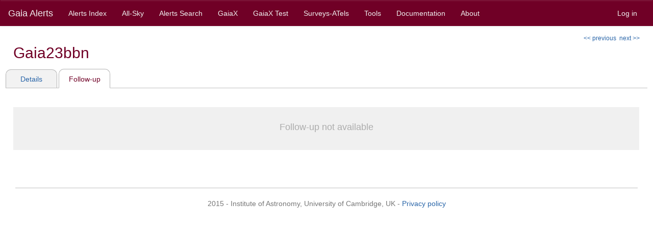

--- FILE ---
content_type: text/html; charset=utf-8
request_url: http://gsaweb.ast.cam.ac.uk/alerts/alert/Gaia23bbn/followup
body_size: 4700
content:
<!DOCTYPE html>


<html lang="en">
<head>
	<meta charset="utf-8">
	<meta http-equiv="X-UA-Compatible" content="IE=edge">
	<meta name="viewport" content="width=device-width, initial-scale=1">
	<meta name="description" content="Gaia Photometric Science Alerts">
	<meta name="author" content="IoA">
	<meta name="viewport" content="width=device-width, initial-scale=1.0">
	<link rel="icon" href="/alerts/static/favicon.ico">
	
	<title>Gaia23bbn</title>
	
		
	<script type="text/javascript" language="javascript"
		src="/alerts/static/js/jquery.min.js"></script>
	
	<link href="/alerts/static/css/bootstrap.min.css" rel="stylesheet"
		type="text/css">
	<link href="/alerts/static/css/bootstrap-theme.min.css" rel="stylesheet"
		type="text/css">
	
	<link href="/alerts/static/css/navbar.css" rel="stylesheet"
		type="text/css">
	
	<link href="/alerts/static/css/publisher.css?v=18.0" rel="stylesheet"
		type="text/css">
	
	<script type="text/javascript" charset="utf-8">
		$(document).ready(function() {
			var url = window.location;
			$('ul.nav a[href="'+ url +'"]').parent().addClass('active');
			$('ul.nav a').filter(function() {
			 					return this.href == url;
								}).parent().addClass('active');
			$('.active').closest('li.dropdown').addClass('active');
		});
	</script>


</head>

<body>
	<div class="container-fluid no-margin">
		<nav class="navbar navbar-default">
			<div class="container-fluid">
				<div class="navbar-header">
					<button type="button" class="navbar-toggle collapsed"
						data-toggle="collapse" data-target="#navbar" aria-expanded="false"
						aria-controls="navbar">
						<span class="sr-only">Toggle navigation</span> <span
							class="icon-bar"></span> <span class="icon-bar"></span> <span
							class="icon-bar"></span>
					</button>
					<a class="navbar-brand" href='/alerts/home'>Gaia Alerts</a>
				</div>
				<div id="navbar" class="navbar-collapse collapse">
					<ul class="nav navbar-nav">
						<li><a href='/alerts/alertsindex'>Alerts Index</a></li>
						<li><a href='/alerts/allsky'>All-Sky</a></li>
						<li><a href='/alerts/search'>Alerts Search</a></li>
						
						<li><a href='/alerts/gaiax/'>GaiaX</a></li>
						
						
						<li><a href='/alerts/gaiaxtest/'>GaiaX Test</a></li>
						
						<li><a href='/alerts/externalsurveys'>Surveys-ATels</a></li>
						<li><a href='/alerts/tools'>Tools</a></li>
						<li><a href='/alerts/docs/'>Documentation</a></li>
						<li><a href='/alerts/about'>About</a></li>

						
					</ul>
					
					<ul class="nav navbar-nav navbar-right">
						
							<li><a href='/alerts/marshall/login'>Log in</a></li>
						
					</ul>

				</div>
			</div>
		</nav>

        	<noscript>
                	<div class="alert alert-info tocenter"  role="alert">
                        	<p>Gaia Alerts site requires a JavaScript enabled browser</p>
                	</div>
        	</noscript>


		
<script type="text/javascript" charset="utf-8">
    function loadChart(){
        var mydiv = $('#obj_chart').contents().find('div#chart');
        var chart_div = mydiv.height();
        $('#obj_chart').css({'height': chart_div+"px"});
	$('#loader').remove();
        $('#loading').remove();
    }
    window.onload = loadChart;
    window.onresize = loadChart;
    window.onpageshow = function(e){
        if (e.persisted){
            window.location.reload();
        }
    };
</script>
<div class="container-fluid jumbotron-small">
    
	<span class="pull-right">
		<a href='/alerts/alert/Gaia23bbm/followup'>&lt;&lt;&nbsp;previous</a>&nbsp;&nbsp;<a href='/alerts/alert/Gaia23bbo/followup'>next&nbsp;&gt;&gt;</a>
		
	</span>

    <div class="fav-star h2-fav-star"><h2>Gaia23bbn</h2></div>
    
        
	
	<br/>
	<div class="row">	
		
		<div class="tab-group">	
			<span class="tab"><a href='/alerts/alert/Gaia23bbn/'>Details</a></span>
			<a href="#"><span class="tab-active">Follow-up</span></a>
		</div>
		<hr class="hr-tab"/>
	

</div>


	<div class="row" >
		<div class="col-xs-12 col-md-12" >
			<div class="col-xs-12 col-md-12 col-md-offset-6" id="loading" >
				<br><br>
				<p>Loading...</p>
				<br>
				<div id="loader"></div>
			</div>
			<iframe id="obj_chart" src='/alerts/alert/Gaia23bbn/followup_chart'></iframe>
		</div>
	</div>

</div>

		<footer class="footer">
			<div class="container-fluid">
				<div class="col-md-12">
					<hr />
				</div>
				<p class="text-muted">2015 - Institute of Astronomy, University of Cambridge, UK&nbsp;-&nbsp;<a href='/alerts/privacy_policy/'>Privacy policy</a></p>
			</div>
		</footer>

	</div>

	<script src="/alerts/static/js/bootstrap.min.js"></script>
	<script src="/alerts/static/js/ie10-viewport-bug-workaround.js"></script>

</body>
</html>





--- FILE ---
content_type: text/html; charset=utf-8
request_url: http://gsaweb.ast.cam.ac.uk/alerts/alert/Gaia23bbn/followup_chart
body_size: 929
content:
<!DOCTYPE html>
 
<html lang="en">
<head>
</head>
<body>

<script type="text/javascript" language="javascript"
	src="/alerts/static/js/jquery.min.js"></script>
<link href="/alerts/static/css/bootstrap.min.css" rel="stylesheet"
	type="text/css">		
<script type="text/javascript" language="javascript"
	src="/alerts/static/js/highcharts.js"></script>
<script type="text/javascript" language="javascript"
	src="/alerts/static/js/modules/exporting.js"></script>

<link href="/alerts/static/css/publisher.css" rel="stylesheet"
        type="text/css">
	
<script type="text/javascript" language="javascript">
	var alert_name = "Gaia23bbn"
	var followup_data = []
	var followup_data_jd = []
</script>

<script type="text/javascript" 
	src="/alerts/static/js/followup.js"></script>
		

<div id="chart" style="height: 150px;">
    <br>
	<div class="container-fluid info"><h4> Follow-up not available</h4></div>
</div>


</body>
</html>




--- FILE ---
content_type: text/css
request_url: http://gsaweb.ast.cam.ac.uk/alerts/static/css/navbar.css
body_size: 2899
content:
body {
  padding-top: 0px;
  padding-bottom: 0px;
}

.navbar {
  margin-bottom: 10px;
}
 
.navbar-brand > img {
    display: inline-block;
    padding: 0;
    vertical-align: middle;
    width: 30px;
}

.navbar-default .navbar-nav > li > a {
	color: #f0f0f0;
	font-size: 14px;
	border-radius: 10px 10px 0px 0px;
}

.navbar-default .navbar-nav > li > a:hover {	
	color: #434343;
	background-color: #DADADA;
	border-radius: 10px 10px 0px 0px;
}

.navbar-default .navbar-nav > li > a:focus {
	color: #434343;
	background-color: #DADADA;
	border-radius: 10px 10px 0px 0px;
}

.navbar-default .navbar-brand {
    color: #f0f0f0;
}

.navbar-default .navbar-brand:hover {
    color: #f0f0f0;
    text-decoration: underline;
}

.navbar-brand, .navbar-nav > li > a {
    text-shadow: None
}

.navbar-default {
    background-image: None;
    background-repeat: repeat-x;
    border-radius: 0px 0px 0px 0px;
    background-color: #700026;
    border-color: #700026;
    border-bottom:0px;
}
 
 .navbar-default .navbar-nav > .active > a, 
 .navbar-default .navbar-nav > .active > a:hover, 
 .navbar-default .navbar-nav > .active > a:focus {
      color: #000;
      background: #ffffff;
      border-radius: 10px 10px 0px 0px;
 }
 
 .navbar-default .navbar-nav .open .dropdown-menu > li > a, .navbar-default .navbar-nav .open .dropdown-menu {
    background-color: #ffffff;
    color:#606060;
    border-radius: 0px 0px 0px 0px;
    width: 100%;
  }
 
.navbar-default .navbar-nav .open .dropdown-menu > li.active > a {
    background: #D8D8D8;
    color:#606060;
    width: 100%;
  }
  
.navbar-default .navbar-nav .open .dropdown-menu > li.active > a:hover,
.navbar-default .navbar-nav .open .dropdown-menu > li > a:hover {
	background: #848484;
	color: #ffffff;
}



@media (max-width: 1001px) {
    
    .navbar-header {
        float: none;
    }
    .navbar-left,.navbar-right {
        float: none !important;
    }
    .navbar-toggle {
        display: block;
    }
    .navbar-collapse {
        border-top: 1px solid transparent;
        box-shadow: inset 0 1px 0 rgba(255,255,255,0.1);
    }
    .navbar-fixed-top {
        top: 0;
        border-width: 0 0 1px;
    }
    .navbar-collapse.collapse {
        display: none!important;
    }
    .navbar-nav {
        float: none!important;
        margin-top: 7.5px;
    }
    .navbar-nav>li {
        float: none;
    }
    .navbar-nav>li>a {
        padding-top: 10px;
        padding-bottom: 10px;
    }
    .collapse.in {
        display:block !important;
    }
    .navbar-default .navbar-nav .open .dropdown-menu {
        border-top: 1px solid #700026;
        position: relative;
    }
}

@media (min-width: 1000px){
    .navbar-default .navbar-nav .open .dropdown-menu {
        border-top: 1px solid #ffffff;
    }
    div#navbar.navbar-collapse.collapse ul.nav.navbar-nav li.dropdown.open ul.dropdown-menu {
        width:12.5em;
    }
}




--- FILE ---
content_type: text/css
request_url: http://gsaweb.ast.cam.ac.uk/alerts/static/css/publisher.css?v=18.0
body_size: 17767
content:
body {
    font-size: 1.2em
}

p {
    font-size:1.2em;
}

.dl-horizontal {
    font-size: 1.2em;
}

h5{
    font-size: 1.4em;
}

.jumbotron h1 {
    color: #700026;
    font-size: 3.5em;
    margin-bottom: 40px;
}

.jumbotron h2 {
    color: #700026;
    font-size: 3.0em;
    margin-bottom: 30px;
}

.jumbotron h3 {
    color: #700026;
    font-size: 2.0em;
    margin-bottom: 30px;
}

.jumbotron h4 {
    color: #700026;
}

.jumbotron p {
    font-size: 1.2em;
    font-weight: 300;
    color: black;
}

.jumbotron .lead {
    font-size:1.4em;
    color: black;
}

.text-muted {
    color: #777;
    text-align: center;
}

.text-grey {
    color: #777;
}

.text-sm {
    color: #777;
    text-align: center;
    font-size: 0.8em;
}

.img-responsive {
    border:0px
}

.glyph {
    color: #700026
}

.container {
    margin-right: auto;
    margin-left: auto;
    padding-right: 0px;
    padding-left: 0px;
}

.jumbotron {
    margin-bottom: 1em;
    padding-top: 1em;
    padding-bottom: 0em;
    background-color: white;
}

.gris {
    margin-bottom: 15em;
}

.empty {
    padding-top: 5em;
}

.footer {
    margin-bottom: 2em;
}

.jumbotron-small {
    padding-left: 2.2em;
    padding-right: 2.2em;
    padding-top: 0.5em;
    background-color: #FFFFFF;
}

.jumbotron-small h2 {
    color: #700026;
    font-size: 2.5em;
    margin-bottom: 0.5em;
}

.header {
    line-height: 10em;
}
.header h1 {
    display: inline-block;
    margin-left: 0.4em;
}

.header img{
    display: inline-block;
    vertical-align:top;
}

.dl-left dt{
    text-align: left;
    
}

.dl-left dd{
    margin-left: 0;
    
}

ul.errorlist {
    list-style-type:None;
    padding: 0px;
    margin: 0px;
    color:red
}

img.centered {
    margin-top: 3em;
    padding-bottom: 0em;
    display: block;
    margin-left: auto;
    margin-right: auto
}

ul.messages {
    list-style-type:None;
}

div.search-container-all{
    border-radius: 10px;
    border: 1px solid #c0c0c0;
    padding: 0em 2em 1em 2em;
    margin: 2em 1em 0.5em 1em;
}

div.search-container {
    background-color: white;
    border-radius: 10px;
    border: 1px solid #c0c0c0;
    padding: 2em;
    margin: 2em 1em 0.5em 1em;
}

div.margin-around-buttons {
    margin: 2em 0em 2em 0em;
}

div.margin-around-groups {
    margin: 1em 0em 1em 0em;
}

.btn-sm {
    margin-left:2em;
}

div.info {
    height: 7em;
    position: relative;
    background:#F0F0F0;
    width: 100%;
    float:left;
    text-align:center;
    padding-top: 2.5em;
}

div.info h4 {
    color: #ACACAC;
    margin: 0;
    top: 40%;
    text-align:center;
}

div.margen {
    margin-left: 20px
}

hr {
    border-top:1px solid #C0C0C0;
}

.btn-xs {
    margin-top:0em;
}

.custom {
    background: #377BB5;
    color: white;
}

.custom:hover {
    background: #007BB5;
    color: white;
}

.highcharts-container{
    margin: auto;
}

div.container-fluid{
    max-width: 1300px;
}
div.no-margin {
    padding-left:0em;
    padding-right:0em;
}

.margin-right {
    padding-right:1em;
}
.margin-left {
    padding-left:1em;
}

.highlight{
    background: #E8E8E8;
}

div.space {
    padding: 2em;
}

div.scroll {
    max-height: 310px;
    overflow-y: auto;
    overflow-x: auto;
    margin-bottom: 1em;
    margin-top: 0px;
}

/*
a:visited {
    color: #700026
} */

a {
    color: #2965A8
}

.toright {
    text-align: right;
}

.tocenter {
    text-align: center;
}

.toleft {
    text-align: left;
}

.ui-datepicker select.ui-datepicker-month, .ui-datepicker select.ui-datepicker-year {
    color: black;
    font-weight: 600;
} 

.ui-widget-content {
	background: #eeeeee;
}

.ui-widget-header {
	border: 1px solid #700026;
	background: #700026;
}

.ui-state-default,
.ui-widget-content .ui-state-default {
	color: #2965A8;
	font-weight: 600;
}

.ui-widget-header .ui-state-focus {
	border: 1px solid #595959;
	background: #e0e0e0;
	color: #595959;
}

.ui-state-highlight,
.ui-widget-content .ui-state-highlight {
	border: 1px solid #cccccc;
	background: #e0e0e0;
	color:black;
	font-weight: bold;
}

.ui-state-hover,
.ui-widget-content .ui-state-hover,
.ui-state-focus,
.ui-widget-content .ui-state-focus {
	border: 1px solid #595959;
	background: #e0e0e0;
	font-weight: bold;
	color: #595959;
}

.ui-state-active,
.ui-widget-content .ui-state-active {
	border: 1px solid black;
	background: #e0e0e0;
	color:#2965A8;
	font-weight: bold;
}

.ui-widget-content .ui-icon {
	background-image: url("images/ui-icons_ffffff_256x240.png");
}

.ui-widget-header .ui-state-active,
.ui-widget-header .ui-state-hover,
.ui-widget-header .ui-state-focus {
 	background: #700026;
 	border: 2px solid #cccccc;
}

.tab{
    padding:0.5em 0.5em 0.5em 0.5em;
    font-size: 1.2em;
    color: #434343;
    background-color: #f2f2f2;
    border-radius: 10px 10px 0px 0px;
    border: 1px solid #b3b3b3;
    text-align: center;
    display: inline-block;
    min-width: 7em;
    
    margin-bottom: -1px;
    border-bottom: 0px;
    position: relative;
    z-index: 8;
}

.tab-active {
    padding: 0.6em 0.5em 0.5em 0.5em;
    font-size: 1.2em;
    color: #700026;
    background-color: #ffffff;
    border-radius: 10px 10px 0px 0px;
    border: 1px solid #b3b3b3;
    text-align: center;
    border-bottom: 0px;
    display: inline-block;
    min-width: 7em;
    
    border-bottom: 1px solid #ffffff;
    position: relative;
    z-index: 10;
}

.hr-tab {
    margin-top: -1px;
    
    position: relative;
    z-index: 9;
}

.tab-group {
    display: inline-block;
}


ul.credits {
    list-style-type: square;
    font-size: 1.2em;
}

ul.credits li {
    margin: 1.5em;
}

ul.credits-list {
    list-style-type: circle;
    font-size: 1em;
}

ul.credits-list li {
    margin: 0.3em;
}

dl.glossary {
    font-size: 1.2em;
    margin-left: 3em;
}

dl.glossary dd {
    margin-bottom: 1.2em;
}

#glossary {
    font-size: 1.2em;
}

#glossary td:nth-child(1),
#glossary th:nth-child(1) {
    font-weight: bold;
    width: 15%;
}

.notfound-logo {
    padding-right: 2em;
}

h1.notfound {
    font-size: 5em;
    margin-bottom: 0px;
}

div.notfound {
    width: 40%;
    margin: auto;
}

.carousel-control {
    top: 50%;
    width: auto;
    height: 1em;
    background: transparent;
}

.carousel-control .glyphicon-chevron-left:before {
    margin-left:0;
}
.carousel-control.left .carousel-control.right {
    background: None;
}

.carousel-inner {
    min-width:200px;
}

.active item > .item {
    width: auto;
}

#spectra {
    padding-right: 0.5em;
    padding-left: 0.2em;
}

div.tools-container {
    border-radius: 10px;
    border: 1px solid #c0c0c0;
    margin: 1em 1em 1em 1em;
    padding: 1em 1em 1em 1.5em;
}

div.tools-box {
    height: 13em;
    width: 22em;
    background-color: white;
    border-radius: 10px;
    border: 1px solid #c0c0c0;
    padding: 1em 1em 1em 1.5em;
    margin: 1em 0.5em 1em 0em;
}

h4.tools {
    margin:0em 0em 0em 0em;
    padding:0em 0em 0.5em 0em;
}

.hr-tools {
    border-top:1px solid #C0C0C0;
    margin: 0em 0em 1em 0em;
    padding: 0em;
}

img.tools {
    margin: 0em 1.5em 0em 0em;
}

img.tools1 {
    margin: 0em 1em 0em 0em;
}


div.allsky-container {
    border-radius: 10px;
    border: 1px solid #c0c0c0;
    padding: 0.5em 2em 1em 0em;
    margin: 0em 0em 0em 0em;
}

div.allsky-box {
    background-color: white;
    border-radius: 10px;
    border: 1px solid #c0c0c0;
    padding: 1em 2.5em 1em 2.5em;
    margin: 0.5em 0em 0em 2em;
}

.dl-horizontal-left{
    text-align: left;
    width: 100%;
    overflow: hidden;
    padding: 0;
    margin: 0
}

.dl-horizontal-left dt{
    text-align: left;
    float: left;
   	width: 30%;
    padding: 0;
    margin: 0
}

.dl-horizontal-left dd{
    float: left;
    width: 70%;
    padding: 0;
    margin: 0
}

.allsky-box .form-group {
    padding-left: 1em;
}

div.aladin-container {
    border-radius: 10px;
    border: 1px solid #c0c0c0;
}

.aladin {
    background: #700026;
    color: white;
    margin-left:1em;
    margin-right:0em;
}

.aladin:hover {
    color: #434343;
    background-color: #DADADA;
}

.textCanvas {
    position: absolute;
    z-index: 25;
    pointer-events: none;
}

.aladin-marker-name{
    overflow-y: auto;
    overflow-x: hidden;
    font-family: monospace;
    font-size: 12px;
    color: #5BFF33;
    text-align: center;
}

.aladin-popup-name-container{
    z-index: 25;
    position: absolute;
    width: 80px;
    height:30px;
    display: none;
    line-height: 1.3
}

.aladin-popup-name {
    font-family: Verdana, Lucida, Arial;
    font-size: 13px;
    border: none;
    padding: 4px;
    top: 30px;
    left: 45px
}

.custom2 {
    background: #377BB5;
    color: white;
    margin-left: 1em;
}

.custom2:hover {
    background: #007BB5;
    color: white;
    margin-left: 1em;
}

#surveys-list {
    width: 140px;
    text-overflow: ellipsis;
}

ul.about {
    list-style-type: square;
    font-size:1.2em;
}


.switch {
    position: relative;
    display: inline-block;
    width: 44px;
    height: 22px;
    margin: 0px;
    padding: 0px;
}

.switch input {display:none;}

.slider {
    position: absolute;
    cursor: pointer;
    top: 0;
    left: 0;
    right: 0;
    bottom: 0;
    background-color: #700026;
    -webkit-transition: .4s;
    transition: .4s;
}

.slider:before {
    position: absolute;
    content: "";
    height: 18px;
    width: 18px;
    left: 2px;
    bottom: 2px;
    background-color: white;
    -webkit-transition: .4s;
    transition: .4s;
}

input:checked + .slider {
    background-color: #700026;
}

input:focus + .slider {
    box-shadow: 0 0 1px #700026;
}

input:checked + .slider:before {
    -webkit-transform: translateX(22px);
    -ms-transform: translateX(22px);
    transform: translateX(22px);
}

.slider.round {
    border-radius:26px;
}

.slider.round:before {
    border-radius: 50%;
}

#date_switch {
    margin-top: 2em;
    padding-right:5em;
    display: inline;
}

.switch-text{
    display: inline;	
    vertical-align: -5px;
    font-size: 1.2em;
}


div.status-container-all{
    height: 100%;
    border-radius: 10px;
    border: 1px solid #c0c0c0;
    padding: 1em 1.5em 1em 1.5em;
    margin: 2em 0em 0.5em 0em;
}

div.status-container {
    height: 100%;
    background-color: white;
    border-radius: 10px;
    border: 1px solid #c0c0c0;
    padding: 1em;
    margin: 0.5em 0em 0.5em 0em;
}

div.status-warning {
    height: 100%;
    background-color: white;
    border-radius: 10px;
    border: 1px solid #c0c0c0;
    padding: 1em;
    margin: 0.5em 0em 0.5em 0em;
}

h3.status {
    color: black;
    font-size: 1.6em;
    margin-top:0.3em;
    margin-left:0.3em;
}

hr.no {
    margin:0;
    margin-bottom:1em;
}

h6{
    font-size: 1.2em;
}


div.comments ul{
    list-style-type: none;
    padding-left:0px;
}
.comment_li {
    border-radius: 10px 10px 10px 10px;
    border: 1px solid #b3b3b3;
    padding: 1em 2em 1em 2em;
    list-style-type: none;
}

div#comments-form form{
    margin-left: 2em;
}

.id_comment{
    width:100%;
    height:7em;
    border-radius: 0px 0px 0px 0px;
    border: 1px solid #b3b3b3;
    padding-left:0px;
}

textarea#id_comment{
    width:100%;
    height:7em;
    border-radius: 0px 0px 0px 0px;
    border: 1px solid #b3b3b3;
    padding-left:0px;
}

div#comments-form form p label{
    text-decoration: underline;
}

#id_honeypot {
    display: none;
}

.add-margin{
    margin-top: 0.7em;
}

li.comment_li {
    margin-top: 0.7em;
}

.glyph-blue {
    color: #2965A8;
}

.glyph-white {
    color: #FFFFFF;
}

.glyph-black {
    color: #000000;
}

.row-eq-height {
    background: grey;
}

.allow-wrap {
    word-wrap: normal;
}

a.color-status {
    color: #700026
}

hr.space {
    margin:0.5em;
    margin-bottom:0.5em;
}

hr.dashed {
    margin:0.5em;
    margin-bottom:0.5em;
    border: dashed 1px #C0C0C0;
}

div.grey {
    background: #FAFAFA;
}

.gaia {
    color: #700026;
}

div.summary-container{
    height: 100%;
    border-radius: 10px;
    border: 1px solid #c0c0c0;
    padding: 2.5em 2.5em 2em 2.5em; 
    margin: 2em 0em 2em 0em;	
}

.inline label {
    display: inline-block;
    white-space: nowrap
}

.inline input {
    display: inline-block;
    margin-left: 0.4em;
    margin-right: 0.4em;
}

div.login {
    border-radius: 10px 10px 10px 10px;
    border: 1px solid #c0c0c0;
    padding: 0em;
    margin-top: 1.5em;
    margin-bottom: 2.5em;
    width: 25em;
}

p.login  {
    font-size: 1.6em;
    color: #FFFFFF;
    background: #700026;
    padding-top: 0.4em;
    padding-left: 1.2em;
    padding-bottom: 0.2em;
    margin-bottom: 0px;
    border-radius: 10px 10px 0px 0px;
}

#login {
    padding: 0em 2.5em 2.5em 5em;
}

.login-btn {
    margin-left: 40px;
    margin-bottom: 1.2em;
    margin-top: 2.5em;
}


.change-btn {
    margin-left: 1.5em;
    margin-bottom: 1.2em;
    margin-top: 2.5em
}

.left-pad {
    margin-left: 6.0em
}


div.no-margin{
    margin-bottom: 1em;
}

div.empty {
    margin-bottom: 0em;
    height: 50px;
}

span.divider {
    width: 2em;
}

.status-margin1 {
    margin-left: 1em;
    margin-right: 1em;
}

.status-margin2 {
    margin-left: 0.5em;
    margin-right: 0.5em;
}

select {
	background: #FFFFFF;
	border: 1px solid #c0bfc1;
}

input {
	border: 1px solid #c0bfc1;
}

#obj_chart {
	height: 100%;
	width: 100%;
	border: none;
	overflow-y: hidden;
	scrolling: no;
}

#followup {
    height: 50em;
    width:100%;
    padding: 5em 5em 5em 5em;
}

div#aladin-lite-div-alert {
    height: 25em;
    width: 25em;
}

div.comment {
    margin-bottom: 2em;
    padding-right:0em;
}

div.finding-chart {
    width: 27em;
}

div.lightcurve-div {
    padding-top: 2em; 
    padding-right: 0em;
    margin-right: 0em;
}

div.alertdata {
    margin-bottom: 0em;
    width: auto;
    padding-right:1em
}

div.rvs_top {
	background-color: #700026;
	height: 4em;
	padding: 1.2em 2em 1em 1em;
}

a.rvs_info {
	font-size: 1.1em;
	color: white;
}

p.rvs_comment {
	font-size: 1.2em;
color: black;
margin-bottom: 2em;
}

p.rvs {
	text-indent: 2em;
	margin-bottom: 2em;
}

img.rvs_image {
	margin-bottom:4em;
}

.same dt {
  	float: left;
  	clear: left;
  	margin-right: 0.5em;
  	margin-bottom: 0.6em;
}

.same dd {
	margin-bottom: 0.6em;
}

.margin1em {
	margin: 0.5em 0em 1em 0.5em;
}

div.info-sp {
	height: 7em;
    	position: relative;
    	background:#F0F0F0;
    	width: 100%;
    	float:left;
    	text-align:center;
    	padding-top: 2.5em;
    	margin-top: 5em;
}

p.grey {
	color: #5f5f60;
}

.glyph_rvs {
	color: #700026;
	padding-left: 1em;
}

div.padding-right0em {
	padding-right: 0em;
}
div.comment_data {
	margin-top: 0.3em;
}
div.comment_text {
	margin-bottom: 0.5em;
}
div.lc {
	padding-top: 2em;
}
div.sp {
	padding-top: 2em;
}

div.urgent {
	border-left: 1px solid #2965A8;
}

p.margen {
	margin-left: 1em; 
}

.margin0505em {
	margin: 0em 0em 1em 0.5em;
}

div.update-container {
    background-color: white;
    border-radius: 10px;
    border: 1px solid #c0c0c0;
    padding: 0.5em 2em 1em 2em;
    margin: 0.5em 1em 0.5em 1em;
}

.gaia-color {
	color: #700026;
}

.label-top * {
	vertical-align: top;
}

.classification-margin {
	margin: 2em 1em 2em 2em;
}

label.bigger {
	font-size: 1.2em;
}

#loader {
  border: 7px solid #d8d8d8;
  border-radius: 50%;
  border-top: 7px solid #700026;
  width: 50px;
  height: 50px;
  -webkit-animation: spin 2s linear infinite;
  animation: spin 2s linear infinite;
}

@-webkit-keyframes spin {
  0% { -webkit-transform: rotate(0deg); }
  100% { -webkit-transform: rotate(360deg); }
}

@keyframes spin {
  0% { transform: rotate(0deg); }
  100% { transform: rotate(360deg); }
}

div.btnupdate {
    margin-left:16em;
    margin-top: 2em;
    margin-bottom:2em;
}

.fav-star {
    display: inline-block;
}

.h2-fav-star {
    width: 12em;
}

.gaia_star {
    font-size:2.5em; 
    color: #700028;
}

.gray_star {
    font-size:2.5em; 
    color: #B9B9B9;
}



@media print {
    .jumbotron-small {
        width: auto;
    }
    div.no-break {
        page-break-inside: avoid;
    }
    body a:link:after, body a:visited:after {
        content: "";
    }
}



@media screen and (max-width: 1000px) {
    
    #logo-ioa {
        display: none
    }
    div.jumbotron h1 {
        font-size: 3em;
    }
    .logos {
        display: block;
        margin-left: 6em;
        margin-right: auto;
    }
    .detection-list {
        padding-left: 3em;
    }
    h3.status {
        font-size: 1.2em;
    }
    #followup {
        padding: 5em 0em 5em 1em;
   }
   div.finding-chart {
   	padding-left: 2em;
   }

}


@media screen and (max-width: 768px) {
    
    input, textarea{
        font-size: 80%;
    }
    div.jumbotron h1 {
        font-size: 2.5em;
    }
    div.jumbotron-small h2 {
        font-size: 2.2em;
    }
    div.jumbotron p.lead {
        font-size: 1.2em;
    }
    div.jumbotron-small p {
        font-size: 1.1em;
    }
    div.jumbotron-small dl.dl-horizontal {
        font-size: 1.1em;
    }
    div.jumbotron-small div.comment dl {
        font-size: 1em;
    }
    div.jumbotron-small dl {
        font-size: 1em;
    }
    div.table-responsive {
        font-size: 90%;
    }
    div.form-group label {
        font-size: 1em;
    }
    p.text-muted {
        font-size: 1em;
    }
    #logo-ioa {
        display: none
    }
    .logos {
        display: block;
        margin-left: 0em;
        margin-right: auto;
    }
    div.space {
        padding: 0px;
    }
    div.header {
        line-height: 0em;
    }
    div.jumbotron {
        padding-top: 0em;
        margin-top: 0em;
    }
    div.header h1 {
        margin-bottom: 1em;
    }
    .detection_list {
        padding-left: 1em;
    }
    h3.status {
        font-size: 1.2em;
    }
   #followup {
	padding: 5em 0em 5em 0em;
   } 
   div.finding-chart {
   	padding-left: 1em;
   }
    
}




--- FILE ---
content_type: text/css
request_url: http://gsaweb.ast.cam.ac.uk/alerts/static/css/publisher.css
body_size: 17767
content:
body {
    font-size: 1.2em
}

p {
    font-size:1.2em;
}

.dl-horizontal {
    font-size: 1.2em;
}

h5{
    font-size: 1.4em;
}

.jumbotron h1 {
    color: #700026;
    font-size: 3.5em;
    margin-bottom: 40px;
}

.jumbotron h2 {
    color: #700026;
    font-size: 3.0em;
    margin-bottom: 30px;
}

.jumbotron h3 {
    color: #700026;
    font-size: 2.0em;
    margin-bottom: 30px;
}

.jumbotron h4 {
    color: #700026;
}

.jumbotron p {
    font-size: 1.2em;
    font-weight: 300;
    color: black;
}

.jumbotron .lead {
    font-size:1.4em;
    color: black;
}

.text-muted {
    color: #777;
    text-align: center;
}

.text-grey {
    color: #777;
}

.text-sm {
    color: #777;
    text-align: center;
    font-size: 0.8em;
}

.img-responsive {
    border:0px
}

.glyph {
    color: #700026
}

.container {
    margin-right: auto;
    margin-left: auto;
    padding-right: 0px;
    padding-left: 0px;
}

.jumbotron {
    margin-bottom: 1em;
    padding-top: 1em;
    padding-bottom: 0em;
    background-color: white;
}

.gris {
    margin-bottom: 15em;
}

.empty {
    padding-top: 5em;
}

.footer {
    margin-bottom: 2em;
}

.jumbotron-small {
    padding-left: 2.2em;
    padding-right: 2.2em;
    padding-top: 0.5em;
    background-color: #FFFFFF;
}

.jumbotron-small h2 {
    color: #700026;
    font-size: 2.5em;
    margin-bottom: 0.5em;
}

.header {
    line-height: 10em;
}
.header h1 {
    display: inline-block;
    margin-left: 0.4em;
}

.header img{
    display: inline-block;
    vertical-align:top;
}

.dl-left dt{
    text-align: left;
    
}

.dl-left dd{
    margin-left: 0;
    
}

ul.errorlist {
    list-style-type:None;
    padding: 0px;
    margin: 0px;
    color:red
}

img.centered {
    margin-top: 3em;
    padding-bottom: 0em;
    display: block;
    margin-left: auto;
    margin-right: auto
}

ul.messages {
    list-style-type:None;
}

div.search-container-all{
    border-radius: 10px;
    border: 1px solid #c0c0c0;
    padding: 0em 2em 1em 2em;
    margin: 2em 1em 0.5em 1em;
}

div.search-container {
    background-color: white;
    border-radius: 10px;
    border: 1px solid #c0c0c0;
    padding: 2em;
    margin: 2em 1em 0.5em 1em;
}

div.margin-around-buttons {
    margin: 2em 0em 2em 0em;
}

div.margin-around-groups {
    margin: 1em 0em 1em 0em;
}

.btn-sm {
    margin-left:2em;
}

div.info {
    height: 7em;
    position: relative;
    background:#F0F0F0;
    width: 100%;
    float:left;
    text-align:center;
    padding-top: 2.5em;
}

div.info h4 {
    color: #ACACAC;
    margin: 0;
    top: 40%;
    text-align:center;
}

div.margen {
    margin-left: 20px
}

hr {
    border-top:1px solid #C0C0C0;
}

.btn-xs {
    margin-top:0em;
}

.custom {
    background: #377BB5;
    color: white;
}

.custom:hover {
    background: #007BB5;
    color: white;
}

.highcharts-container{
    margin: auto;
}

div.container-fluid{
    max-width: 1300px;
}
div.no-margin {
    padding-left:0em;
    padding-right:0em;
}

.margin-right {
    padding-right:1em;
}
.margin-left {
    padding-left:1em;
}

.highlight{
    background: #E8E8E8;
}

div.space {
    padding: 2em;
}

div.scroll {
    max-height: 310px;
    overflow-y: auto;
    overflow-x: auto;
    margin-bottom: 1em;
    margin-top: 0px;
}

/*
a:visited {
    color: #700026
} */

a {
    color: #2965A8
}

.toright {
    text-align: right;
}

.tocenter {
    text-align: center;
}

.toleft {
    text-align: left;
}

.ui-datepicker select.ui-datepicker-month, .ui-datepicker select.ui-datepicker-year {
    color: black;
    font-weight: 600;
} 

.ui-widget-content {
	background: #eeeeee;
}

.ui-widget-header {
	border: 1px solid #700026;
	background: #700026;
}

.ui-state-default,
.ui-widget-content .ui-state-default {
	color: #2965A8;
	font-weight: 600;
}

.ui-widget-header .ui-state-focus {
	border: 1px solid #595959;
	background: #e0e0e0;
	color: #595959;
}

.ui-state-highlight,
.ui-widget-content .ui-state-highlight {
	border: 1px solid #cccccc;
	background: #e0e0e0;
	color:black;
	font-weight: bold;
}

.ui-state-hover,
.ui-widget-content .ui-state-hover,
.ui-state-focus,
.ui-widget-content .ui-state-focus {
	border: 1px solid #595959;
	background: #e0e0e0;
	font-weight: bold;
	color: #595959;
}

.ui-state-active,
.ui-widget-content .ui-state-active {
	border: 1px solid black;
	background: #e0e0e0;
	color:#2965A8;
	font-weight: bold;
}

.ui-widget-content .ui-icon {
	background-image: url("images/ui-icons_ffffff_256x240.png");
}

.ui-widget-header .ui-state-active,
.ui-widget-header .ui-state-hover,
.ui-widget-header .ui-state-focus {
 	background: #700026;
 	border: 2px solid #cccccc;
}

.tab{
    padding:0.5em 0.5em 0.5em 0.5em;
    font-size: 1.2em;
    color: #434343;
    background-color: #f2f2f2;
    border-radius: 10px 10px 0px 0px;
    border: 1px solid #b3b3b3;
    text-align: center;
    display: inline-block;
    min-width: 7em;
    
    margin-bottom: -1px;
    border-bottom: 0px;
    position: relative;
    z-index: 8;
}

.tab-active {
    padding: 0.6em 0.5em 0.5em 0.5em;
    font-size: 1.2em;
    color: #700026;
    background-color: #ffffff;
    border-radius: 10px 10px 0px 0px;
    border: 1px solid #b3b3b3;
    text-align: center;
    border-bottom: 0px;
    display: inline-block;
    min-width: 7em;
    
    border-bottom: 1px solid #ffffff;
    position: relative;
    z-index: 10;
}

.hr-tab {
    margin-top: -1px;
    
    position: relative;
    z-index: 9;
}

.tab-group {
    display: inline-block;
}


ul.credits {
    list-style-type: square;
    font-size: 1.2em;
}

ul.credits li {
    margin: 1.5em;
}

ul.credits-list {
    list-style-type: circle;
    font-size: 1em;
}

ul.credits-list li {
    margin: 0.3em;
}

dl.glossary {
    font-size: 1.2em;
    margin-left: 3em;
}

dl.glossary dd {
    margin-bottom: 1.2em;
}

#glossary {
    font-size: 1.2em;
}

#glossary td:nth-child(1),
#glossary th:nth-child(1) {
    font-weight: bold;
    width: 15%;
}

.notfound-logo {
    padding-right: 2em;
}

h1.notfound {
    font-size: 5em;
    margin-bottom: 0px;
}

div.notfound {
    width: 40%;
    margin: auto;
}

.carousel-control {
    top: 50%;
    width: auto;
    height: 1em;
    background: transparent;
}

.carousel-control .glyphicon-chevron-left:before {
    margin-left:0;
}
.carousel-control.left .carousel-control.right {
    background: None;
}

.carousel-inner {
    min-width:200px;
}

.active item > .item {
    width: auto;
}

#spectra {
    padding-right: 0.5em;
    padding-left: 0.2em;
}

div.tools-container {
    border-radius: 10px;
    border: 1px solid #c0c0c0;
    margin: 1em 1em 1em 1em;
    padding: 1em 1em 1em 1.5em;
}

div.tools-box {
    height: 13em;
    width: 22em;
    background-color: white;
    border-radius: 10px;
    border: 1px solid #c0c0c0;
    padding: 1em 1em 1em 1.5em;
    margin: 1em 0.5em 1em 0em;
}

h4.tools {
    margin:0em 0em 0em 0em;
    padding:0em 0em 0.5em 0em;
}

.hr-tools {
    border-top:1px solid #C0C0C0;
    margin: 0em 0em 1em 0em;
    padding: 0em;
}

img.tools {
    margin: 0em 1.5em 0em 0em;
}

img.tools1 {
    margin: 0em 1em 0em 0em;
}


div.allsky-container {
    border-radius: 10px;
    border: 1px solid #c0c0c0;
    padding: 0.5em 2em 1em 0em;
    margin: 0em 0em 0em 0em;
}

div.allsky-box {
    background-color: white;
    border-radius: 10px;
    border: 1px solid #c0c0c0;
    padding: 1em 2.5em 1em 2.5em;
    margin: 0.5em 0em 0em 2em;
}

.dl-horizontal-left{
    text-align: left;
    width: 100%;
    overflow: hidden;
    padding: 0;
    margin: 0
}

.dl-horizontal-left dt{
    text-align: left;
    float: left;
   	width: 30%;
    padding: 0;
    margin: 0
}

.dl-horizontal-left dd{
    float: left;
    width: 70%;
    padding: 0;
    margin: 0
}

.allsky-box .form-group {
    padding-left: 1em;
}

div.aladin-container {
    border-radius: 10px;
    border: 1px solid #c0c0c0;
}

.aladin {
    background: #700026;
    color: white;
    margin-left:1em;
    margin-right:0em;
}

.aladin:hover {
    color: #434343;
    background-color: #DADADA;
}

.textCanvas {
    position: absolute;
    z-index: 25;
    pointer-events: none;
}

.aladin-marker-name{
    overflow-y: auto;
    overflow-x: hidden;
    font-family: monospace;
    font-size: 12px;
    color: #5BFF33;
    text-align: center;
}

.aladin-popup-name-container{
    z-index: 25;
    position: absolute;
    width: 80px;
    height:30px;
    display: none;
    line-height: 1.3
}

.aladin-popup-name {
    font-family: Verdana, Lucida, Arial;
    font-size: 13px;
    border: none;
    padding: 4px;
    top: 30px;
    left: 45px
}

.custom2 {
    background: #377BB5;
    color: white;
    margin-left: 1em;
}

.custom2:hover {
    background: #007BB5;
    color: white;
    margin-left: 1em;
}

#surveys-list {
    width: 140px;
    text-overflow: ellipsis;
}

ul.about {
    list-style-type: square;
    font-size:1.2em;
}


.switch {
    position: relative;
    display: inline-block;
    width: 44px;
    height: 22px;
    margin: 0px;
    padding: 0px;
}

.switch input {display:none;}

.slider {
    position: absolute;
    cursor: pointer;
    top: 0;
    left: 0;
    right: 0;
    bottom: 0;
    background-color: #700026;
    -webkit-transition: .4s;
    transition: .4s;
}

.slider:before {
    position: absolute;
    content: "";
    height: 18px;
    width: 18px;
    left: 2px;
    bottom: 2px;
    background-color: white;
    -webkit-transition: .4s;
    transition: .4s;
}

input:checked + .slider {
    background-color: #700026;
}

input:focus + .slider {
    box-shadow: 0 0 1px #700026;
}

input:checked + .slider:before {
    -webkit-transform: translateX(22px);
    -ms-transform: translateX(22px);
    transform: translateX(22px);
}

.slider.round {
    border-radius:26px;
}

.slider.round:before {
    border-radius: 50%;
}

#date_switch {
    margin-top: 2em;
    padding-right:5em;
    display: inline;
}

.switch-text{
    display: inline;	
    vertical-align: -5px;
    font-size: 1.2em;
}


div.status-container-all{
    height: 100%;
    border-radius: 10px;
    border: 1px solid #c0c0c0;
    padding: 1em 1.5em 1em 1.5em;
    margin: 2em 0em 0.5em 0em;
}

div.status-container {
    height: 100%;
    background-color: white;
    border-radius: 10px;
    border: 1px solid #c0c0c0;
    padding: 1em;
    margin: 0.5em 0em 0.5em 0em;
}

div.status-warning {
    height: 100%;
    background-color: white;
    border-radius: 10px;
    border: 1px solid #c0c0c0;
    padding: 1em;
    margin: 0.5em 0em 0.5em 0em;
}

h3.status {
    color: black;
    font-size: 1.6em;
    margin-top:0.3em;
    margin-left:0.3em;
}

hr.no {
    margin:0;
    margin-bottom:1em;
}

h6{
    font-size: 1.2em;
}


div.comments ul{
    list-style-type: none;
    padding-left:0px;
}
.comment_li {
    border-radius: 10px 10px 10px 10px;
    border: 1px solid #b3b3b3;
    padding: 1em 2em 1em 2em;
    list-style-type: none;
}

div#comments-form form{
    margin-left: 2em;
}

.id_comment{
    width:100%;
    height:7em;
    border-radius: 0px 0px 0px 0px;
    border: 1px solid #b3b3b3;
    padding-left:0px;
}

textarea#id_comment{
    width:100%;
    height:7em;
    border-radius: 0px 0px 0px 0px;
    border: 1px solid #b3b3b3;
    padding-left:0px;
}

div#comments-form form p label{
    text-decoration: underline;
}

#id_honeypot {
    display: none;
}

.add-margin{
    margin-top: 0.7em;
}

li.comment_li {
    margin-top: 0.7em;
}

.glyph-blue {
    color: #2965A8;
}

.glyph-white {
    color: #FFFFFF;
}

.glyph-black {
    color: #000000;
}

.row-eq-height {
    background: grey;
}

.allow-wrap {
    word-wrap: normal;
}

a.color-status {
    color: #700026
}

hr.space {
    margin:0.5em;
    margin-bottom:0.5em;
}

hr.dashed {
    margin:0.5em;
    margin-bottom:0.5em;
    border: dashed 1px #C0C0C0;
}

div.grey {
    background: #FAFAFA;
}

.gaia {
    color: #700026;
}

div.summary-container{
    height: 100%;
    border-radius: 10px;
    border: 1px solid #c0c0c0;
    padding: 2.5em 2.5em 2em 2.5em; 
    margin: 2em 0em 2em 0em;	
}

.inline label {
    display: inline-block;
    white-space: nowrap
}

.inline input {
    display: inline-block;
    margin-left: 0.4em;
    margin-right: 0.4em;
}

div.login {
    border-radius: 10px 10px 10px 10px;
    border: 1px solid #c0c0c0;
    padding: 0em;
    margin-top: 1.5em;
    margin-bottom: 2.5em;
    width: 25em;
}

p.login  {
    font-size: 1.6em;
    color: #FFFFFF;
    background: #700026;
    padding-top: 0.4em;
    padding-left: 1.2em;
    padding-bottom: 0.2em;
    margin-bottom: 0px;
    border-radius: 10px 10px 0px 0px;
}

#login {
    padding: 0em 2.5em 2.5em 5em;
}

.login-btn {
    margin-left: 40px;
    margin-bottom: 1.2em;
    margin-top: 2.5em;
}


.change-btn {
    margin-left: 1.5em;
    margin-bottom: 1.2em;
    margin-top: 2.5em
}

.left-pad {
    margin-left: 6.0em
}


div.no-margin{
    margin-bottom: 1em;
}

div.empty {
    margin-bottom: 0em;
    height: 50px;
}

span.divider {
    width: 2em;
}

.status-margin1 {
    margin-left: 1em;
    margin-right: 1em;
}

.status-margin2 {
    margin-left: 0.5em;
    margin-right: 0.5em;
}

select {
	background: #FFFFFF;
	border: 1px solid #c0bfc1;
}

input {
	border: 1px solid #c0bfc1;
}

#obj_chart {
	height: 100%;
	width: 100%;
	border: none;
	overflow-y: hidden;
	scrolling: no;
}

#followup {
    height: 50em;
    width:100%;
    padding: 5em 5em 5em 5em;
}

div#aladin-lite-div-alert {
    height: 25em;
    width: 25em;
}

div.comment {
    margin-bottom: 2em;
    padding-right:0em;
}

div.finding-chart {
    width: 27em;
}

div.lightcurve-div {
    padding-top: 2em; 
    padding-right: 0em;
    margin-right: 0em;
}

div.alertdata {
    margin-bottom: 0em;
    width: auto;
    padding-right:1em
}

div.rvs_top {
	background-color: #700026;
	height: 4em;
	padding: 1.2em 2em 1em 1em;
}

a.rvs_info {
	font-size: 1.1em;
	color: white;
}

p.rvs_comment {
	font-size: 1.2em;
color: black;
margin-bottom: 2em;
}

p.rvs {
	text-indent: 2em;
	margin-bottom: 2em;
}

img.rvs_image {
	margin-bottom:4em;
}

.same dt {
  	float: left;
  	clear: left;
  	margin-right: 0.5em;
  	margin-bottom: 0.6em;
}

.same dd {
	margin-bottom: 0.6em;
}

.margin1em {
	margin: 0.5em 0em 1em 0.5em;
}

div.info-sp {
	height: 7em;
    	position: relative;
    	background:#F0F0F0;
    	width: 100%;
    	float:left;
    	text-align:center;
    	padding-top: 2.5em;
    	margin-top: 5em;
}

p.grey {
	color: #5f5f60;
}

.glyph_rvs {
	color: #700026;
	padding-left: 1em;
}

div.padding-right0em {
	padding-right: 0em;
}
div.comment_data {
	margin-top: 0.3em;
}
div.comment_text {
	margin-bottom: 0.5em;
}
div.lc {
	padding-top: 2em;
}
div.sp {
	padding-top: 2em;
}

div.urgent {
	border-left: 1px solid #2965A8;
}

p.margen {
	margin-left: 1em; 
}

.margin0505em {
	margin: 0em 0em 1em 0.5em;
}

div.update-container {
    background-color: white;
    border-radius: 10px;
    border: 1px solid #c0c0c0;
    padding: 0.5em 2em 1em 2em;
    margin: 0.5em 1em 0.5em 1em;
}

.gaia-color {
	color: #700026;
}

.label-top * {
	vertical-align: top;
}

.classification-margin {
	margin: 2em 1em 2em 2em;
}

label.bigger {
	font-size: 1.2em;
}

#loader {
  border: 7px solid #d8d8d8;
  border-radius: 50%;
  border-top: 7px solid #700026;
  width: 50px;
  height: 50px;
  -webkit-animation: spin 2s linear infinite;
  animation: spin 2s linear infinite;
}

@-webkit-keyframes spin {
  0% { -webkit-transform: rotate(0deg); }
  100% { -webkit-transform: rotate(360deg); }
}

@keyframes spin {
  0% { transform: rotate(0deg); }
  100% { transform: rotate(360deg); }
}

div.btnupdate {
    margin-left:16em;
    margin-top: 2em;
    margin-bottom:2em;
}

.fav-star {
    display: inline-block;
}

.h2-fav-star {
    width: 12em;
}

.gaia_star {
    font-size:2.5em; 
    color: #700028;
}

.gray_star {
    font-size:2.5em; 
    color: #B9B9B9;
}



@media print {
    .jumbotron-small {
        width: auto;
    }
    div.no-break {
        page-break-inside: avoid;
    }
    body a:link:after, body a:visited:after {
        content: "";
    }
}



@media screen and (max-width: 1000px) {
    
    #logo-ioa {
        display: none
    }
    div.jumbotron h1 {
        font-size: 3em;
    }
    .logos {
        display: block;
        margin-left: 6em;
        margin-right: auto;
    }
    .detection-list {
        padding-left: 3em;
    }
    h3.status {
        font-size: 1.2em;
    }
    #followup {
        padding: 5em 0em 5em 1em;
   }
   div.finding-chart {
   	padding-left: 2em;
   }

}


@media screen and (max-width: 768px) {
    
    input, textarea{
        font-size: 80%;
    }
    div.jumbotron h1 {
        font-size: 2.5em;
    }
    div.jumbotron-small h2 {
        font-size: 2.2em;
    }
    div.jumbotron p.lead {
        font-size: 1.2em;
    }
    div.jumbotron-small p {
        font-size: 1.1em;
    }
    div.jumbotron-small dl.dl-horizontal {
        font-size: 1.1em;
    }
    div.jumbotron-small div.comment dl {
        font-size: 1em;
    }
    div.jumbotron-small dl {
        font-size: 1em;
    }
    div.table-responsive {
        font-size: 90%;
    }
    div.form-group label {
        font-size: 1em;
    }
    p.text-muted {
        font-size: 1em;
    }
    #logo-ioa {
        display: none
    }
    .logos {
        display: block;
        margin-left: 0em;
        margin-right: auto;
    }
    div.space {
        padding: 0px;
    }
    div.header {
        line-height: 0em;
    }
    div.jumbotron {
        padding-top: 0em;
        margin-top: 0em;
    }
    div.header h1 {
        margin-bottom: 1em;
    }
    .detection_list {
        padding-left: 1em;
    }
    h3.status {
        font-size: 1.2em;
    }
   #followup {
	padding: 5em 0em 5em 0em;
   } 
   div.finding-chart {
   	padding-left: 1em;
   }
    
}




--- FILE ---
content_type: application/javascript
request_url: http://gsaweb.ast.cam.ac.uk/alerts/static/js/followup.js
body_size: 8455
content:
$(document).ready(function() {
	
	function followupDate(){
		var options = {
		    	credits: 0,
		    	legend: {
		    		enabled: true,
		    		layout: 'vertical',
                    		verticalAlign: 'middle',
                    		align:'right',
                    		margin:25,
                    		itemMarginTop: 10,
                    		itemMarginBottom: 10
		    		},
		        chart: {
				animation: false,
		            	events: {
		               	load: function(){
		                    this.myTooltip = new Highcharts.Tooltip(this, this.options.tooltip);                    
		                	}
		            	},
		            	type: 'scatter',
		        	zoomType: 'xy',
		        	renderTo: 'followup',
		        },
		        exporting: { enabled: false },
		        title: { text: ''},
		        xAxis: {
		        	lineColor: '#424242',
		        	tickColor: '#424242',
                    		tickPosition: "inside",
                    		tickPixelInterval: 120,
                    		lineWidth: 1,
                    		gridLineWidth: 1,
		        	type: 'datetime',
		        	dateTimeLabelFormats: { day: '%e. %b \'%y', week: '%e. %b \'%y', month: '%b. \'%y', year: '%Y' },
		        	labels: { style:{ color: 'black' } },
		        	title: { text: 'Observation date (TCB)', margin: 20, style:{ color: 'black' }},
                    		startOnTick: true,
                    		endOnTick: true,
		        	},    
		        yAxis: {
		        	lineColor: '#424242',
		            	lineWidth: 1,
		            	tickInterval: 1.00, 
		            	minorTickInterval: 0.2,
		            	minorTickWidth: 1,
		            	minorTickLength: 5,
		            	minorTickPosition: "inside",
		            	minorGridLineWidth:0,
		        	title: { text:'Magnitude', margin:20, style:{ color: 'black' }},
			        labels: { enabled: true, format: '{value:.2f}', style:{ color: 'black' } },
			        reversed: true,
		        	},
		        tooltip: {
		        	enabled: true,
				animation: false,
				hideDelay: 0,
		            	formatter: function() {
		            	var text = '';
		            	text = Highcharts.dateFormat('%Y-%m-%dT%H:%M:%S', new Date(this.x)) + '<br>JD: ' + Highcharts.numberFormat(this.point.jd, 2) + 
		            			'<br>mag. '+ Highcharts.numberFormat(this.y, 2) + '<br>' + this.point.obs +'<br>';
		            	return text;
		            	},
		            	borderColor: '#F2F2F2',
		            	useHTML: true,
		            	borderWidth: 0,
				padding: 4,
		            	style: { fontSize: "11px" },
		        	},
		        plotOptions: {
			          series: {
					animation: false,
                            		turboThreshold: 12000,
			                marker: {
			                	radius: 3,
			                    	fillColor: '#FFFFFF',
			                    	lineWidth: 2,
			                    	lineColor: null
			                },
			                states: { hover: { enabled:false },
			          },
			          stickyTracking: false,     
		            }
		        }, 
		        series: []
		};
		
		var colors = ['Blue', 'BlueViolet', 'Crimson', 'DarkGray', 'DarkOrange', 'Sienna', 'MediumTurquoise ', 'Green', 
		              'Plum',  'Olive', 'DeepPink', 'Aquamarine', 'LightPink', 'DarkBlue', 'Black', 'Yellow'];
		var gaiacolor = '#7EB6EA'; 
		
		var chart = new Highcharts.Chart(options);
	    	var newseries = {
	        	name: '',
	        	data: [],
	    	};
	    
	    	$.each(followup_data, function(i,item){

	    	if (item.filter == 'G (Gaia)'){
	    		newseries.color = gaiacolor;
	    		newseries.marker =({symbol: 'diamond', radius: 5});
	    	} else {
	    		newseries.color = colors[i];
	    		$.each(item.results, function(j, item2){
	    			if (item2['merr'] == -1){
	    				newseries.marker =({symbol: 'circle', radius: 3});
	    				item2.marker= ({symbol:'triangle-down', radius: 3})
	    			}else{
	    				newseries.marker =({symbol: 'circle', radius: 3});
	    			}
	    		});
	    		}	    		
	        newseries.name = item.filter;
	        newseries.data = item.results;
	        chart.addSeries(newseries);  
	    });	
	}

	
	function followupJD(){
		var options = {
		    	credits: 0,
		    	legend: {
		    		enabled: true,
		    		layout: 'vertical',
                    		verticalAlign: 'middle',
                    		align:'right',
                    		margin:25,
                    		itemMarginTop: 10,
                    		itemMarginBottom: 10
		    	},
		        chart: {
				animation: false,
		            	events: {
		               	load: function(){
		                    this.myTooltip = new Highcharts.Tooltip(this, this.options.tooltip);                    
		                }
		            },
		            	type: 'scatter',
		        	zoomType: 'xy',
		        	renderTo: 'followup',
		        },
		        exporting: { enabled: false },
		        title: { text: ''},
		        
		        xAxis: {
		        	lineColor: '#424242',
		        	tickColor: '#424242',
                    		tickPosition: "inside",
                    		tickPixelInterval: 120,
                    		lineWidth: 1,
                    		gridLineWidth: 1,
		        	type: 'linear',
		        	labels: { style:{ color: 'black' }, format: '{value:.2f}' },
		            	title: { text: 'Observation date (TCB) - Julian Date', margin: 20, style:{ color: 'black' }},
                    		startOnTick: true,
                    		endOnTick: true,
		        },    
		        
		        yAxis: {
		        	lineColor: '#424242',
		            	lineWidth: 1,
		            	tickInterval: 1.00, 
		            	minorTickInterval: 0.2,
		            	minorTickWidth: 1,
		            	minorTickLength: 5,
		            	minorTickPosition: "inside",
		            	minorGridLineWidth:0,
		        	title: { text:'Magnitude', margin:20, style:{ color: 'black' }},
			        labels: { enabled: true, format: '{value:.2f}', style:{ color: 'black' } },
			        reversed: true,
		        },
		        tooltip: {
		        	enabled: true,
				animation: false,
				hideDelay: 0,
		            	formatter: function() {
		            		var text = '';
		            		text = Highcharts.dateFormat('%Y-%m-%dT%H:%M:%S', new Date(this.point.jsd)) + '<br>JD: ' + Highcharts.numberFormat(this.point.x, 2) + 
		            			'<br>mag. '+ Highcharts.numberFormat(this.y, 2) + '<br>' + this.point.obs +'<br>';
		            		return text;
		            	},
		            	borderColor: '#F2F2F2',
		            	useHTML: true,
		            	borderWidth: 0,
				padding: 4,
		            	style: { fontSize: "11px" },
		        },
		        
		        plotOptions: {
			          series: {
					animation: false,
					turboThreshold: 12000,
			                marker: {
			                	radius: 3,
			                    	fillColor: '#FFFFFF',
			                    	lineWidth: 2,
			                    	lineColor: null
			                },
			                states: { hover: { enabled:false },
			          },
			          stickyTracking: false,
		            }
		        }, 
		        series: []
		};
		
		var colors = ['Blue', 'BlueViolet', 'Crimson', 'DarkGray', 'DarkOrange', 'Sienna', 'MediumTurquoise ', 'Green', 
		              'Plum',  'Olive', 'DeepPink', 'Aquamarine', 'LightPink', 'DarkBlue', 'Black', 'Yellow'];
		var gaiacolor = '#7EB6EA'; 
		
	    var newseries = {
	        name: '',
	        data: [],
	    };
	    
	    var chart = new Highcharts.Chart(options);
	    
	    $.each(followup_data_jd, function(i,item){
	    	if (item.filter == 'G (Gaia)'){
	    		newseries.color = gaiacolor;
	    		newseries.marker =({symbol: 'diamond', radius: 5});
	    	} else {
	    		newseries.color = colors[i];
	    		$.each(item.results, function(j, item2){
	    			if (item2['merr'] == -1){
	    				newseries.marker =({symbol: 'circle', radius: 3});
	    				item2.marker= ({symbol:'triangle-down', radius: 3})
	    			}else{
	    				newseries.marker =({symbol: 'circle', radius: 3});
	    			}
	    		});
	    		}	    		
	        newseries.name = item.filter;
	        newseries.data = item.results;
	        chart.addSeries(newseries);  
	    });	
	}
	
	if ($('input[id=date_jd]').is(":checked")) {
		$('#followup').empty();
		followupDate();	
	}
	
	$('input[id=date_jd]').change(function() {
		if ($(this).is(":checked")) {
			$('#followup').empty();
			followupDate();	
		} else {
			$('#followup').empty();
			followupJD();	
		}
	});

	        	    	 
});


